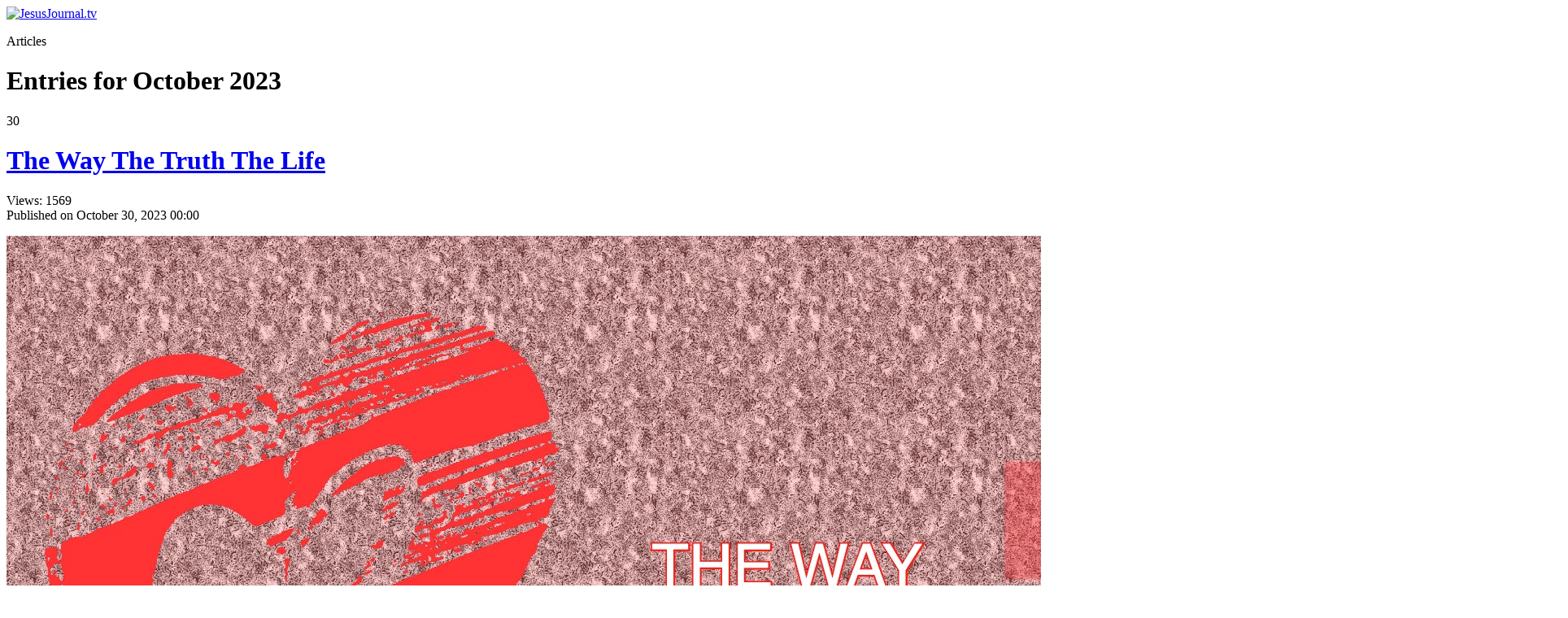

--- FILE ---
content_type: text/html; charset=utf-8
request_url: https://jesusjournal.tv/Home/articleType/ArchiveView/month/10/year/2023
body_size: 6212
content:
<!DOCTYPE html PUBLIC "-//W3C//DTD XHTML 1.0 Strict//EN" "http://www.w3.org/TR/xhtml1/DTD/xhtml1-strict.dtd">
<html  xml:lang="en-US" lang="en-US" xmlns="http://www.w3.org/1999/xhtml">
<head id="Head"><meta content="text/html; charset=UTF-8" http-equiv="Content-Type" /><title>
	October 2023 Archive | JesusJournal.tv
</title><meta id="MetaDescription" name="description" content="Jesus is alive" /><meta id="MetaKeywords" name="keywords" content="Jesus, cross" /><link href="/Resources/Shared/stylesheets/dnndefault/7.0.0/default.css?cdv=1728" type="text/css" rel="stylesheet"/><link href="/Portals/_default/admin.css?cdv=1728" type="text/css" rel="stylesheet"/><link href="/DesktopModules/HTML/module.css?cdv=1728" type="text/css" rel="stylesheet"/><link href="/DesktopModules/DnnForge - NewsArticles/module.css?cdv=1728" type="text/css" rel="stylesheet"/><link href="/Portals/_default/skins/sept2018d/jesusjournal.css?cdv=1728" type="text/css" rel="stylesheet"/><link href="/Portals/_default/containers/sept2018d/jjtvinlinebox.css?cdv=1728" type="text/css" rel="stylesheet"/><link href="/Portals/18/portal.css?cdv=1728" type="text/css" rel="stylesheet"/><link href="/desktopmodules/dnnforge - newsarticles/includes/shadowbox/shadowbox.css?cdv=1728" type="text/css" rel="stylesheet"/><link href="/Portals/18/home.css?cdv=1728" type="text/css" rel="stylesheet"/><link href="/Portals/_default/skins/sept2018d/Mega2Dnn/Mega2DNN.css?cdv=1728" type="text/css" rel="stylesheet"/><script src="/Resources/libraries/jQuery/03_07_01/jquery.js?cdv=1728" type="text/javascript"></script><script src="/Resources/libraries/jQuery-Migrate/03_04_01/jquery-migrate.js?cdv=1728" type="text/javascript"></script><script src="/Resources/libraries/jQuery-UI/01_13_02/jquery-ui.min.js?cdv=1728" type="text/javascript"></script><link id="Template_1954" rel="stylesheet" type="text/css" href="/DesktopModules/DnnForge - NewsArticles/Templates/JABM/Template.css" /><meta property="og:image" content="https://media.jeffbriner.com/images/JJTV_FB.png" />
<!-- Google tag (gtag.js) -->
<script async src="https://www.googletagmanager.com/gtag/js?id=G-FJ7999ZGJH"></script>
<script>
  window.dataLayer = window.dataLayer || [];
  function gtag(){dataLayer.push(arguments);}
  gtag('js', new Date());

  gtag('config', 'G-FJ7999ZGJH');
</script>
<link rel="wlwmanifest" type="application/wlwmanifest+xml" title="windows livewriter manifest" href="https://jesusjournal.tv:443/desktopmodules/dnnforge%20-%20newsarticles/api/metaweblog/wlwmanifest.xml" />

<link type="application/rsd+xml" rel="EditURI" title="RSD" href="https://jesusjournal.tv:443/desktopmodules/dnnforge%20-%20newsarticles/api/rsd.ashx?id=2161&url=https://jesusjournal.tv/" />
<link rel='SHORTCUT ICON' href='/Portals/18/jjtv.ico?ver=tkYKPCwXPfzMcjkKgXVgVA%3d%3d' type='image/x-icon' /><meta name="robots" content="NOINDEX, FOLLOW" /></head>
<body id="Body">

    <form method="post" action="/Home/articleType/ArchiveView/month/10/year/2023" id="Form" enctype="multipart/form-data">
<div class="aspNetHidden">
<input type="hidden" name="__EVENTTARGET" id="__EVENTTARGET" value="" />
<input type="hidden" name="__EVENTARGUMENT" id="__EVENTARGUMENT" value="" />
<input type="hidden" name="__VIEWSTATE" id="__VIEWSTATE" value="UWjtzoYqgUarw5tF9i/yREfQwJJkxA7e0nruSVJdvigD0FSUlibsyrI169I/eqfBg8nXUo7FhTDFtDaU1LrY9EJRGFCmb0dEG7o42fkc/pysfhjOtve0gsV9qCmdNBjro1s6CPKWrm5+9V6S1BeQi9rLHrjm5iOfeMfmmv2WQ92XRZ5ahaNXpLKgCXFH/xkp0TgRd6ZHxLCyfsmTKFKccsv9P7yLXTN6PNz9ym+PW6zXiDYfa5fWV3KKSxKQnCkM0w3qxpI9XSI4hFVVC4/vXWCJAao=" />
</div>

<script type="text/javascript">
//<![CDATA[
var theForm = document.forms['Form'];
if (!theForm) {
    theForm = document.Form;
}
function __doPostBack(eventTarget, eventArgument) {
    if (!theForm.onsubmit || (theForm.onsubmit() != false)) {
        theForm.__EVENTTARGET.value = eventTarget;
        theForm.__EVENTARGUMENT.value = eventArgument;
        theForm.submit();
    }
}
//]]>
</script>


<script src="/WebResource.axd?d=pynGkmcFUV2y5PR01XxulP_JPCQiqy_d5UkfykByYn-pgoQGu-YrqAjbxqs1&amp;t=638901356248157332" type="text/javascript"></script>

<script type="text/javascript">if (!(window.jQuery && window.jQuery.fn && window.jQuery.fn.hoverIntent)) document.write(unescape('%3Cscript src="/Portals/_default/skins/sept2018d/Mega2Dnn/hoverIntent.js" type="text/javascript"%3E%3C/script%3E'));</script>
<script src="/ScriptResource.axd?d=NJmAwtEo3IqXxKWkHNMmURDuSqevLR8Zipsart7v-rREchZj30HHBEbEtWYw1W36E9fR7xXMc2ihDPXNO7osQ6MD8JaOuwyDBqJNQ95UEI6L2m3uJDqI0icyQk0OgAF8Lozpew2&amp;t=5c0e0825" type="text/javascript"></script>
<script src="/ScriptResource.axd?d=dwY9oWetJoITRcbS8L4gVX3Bdd1o_CLIij95wsZHUiaYtVyeZRtcBT5r-rNqqrk0HUVGqbtvkcefoPGiXSv5miY9Qczi_ilBOM2M_XWAuM3Ge6EJUvd5MX-wffZ0T06jlppCinMlUY7QFSWa0&amp;t=5c0e0825" type="text/javascript"></script>
<div class="aspNetHidden">

	<input type="hidden" name="__VIEWSTATEGENERATOR" id="__VIEWSTATEGENERATOR" value="CA0B0334" />
</div><script src="/js/dnn.modalpopup.js?cdv=1728" type="text/javascript"></script><script src="/desktopmodules/dnnforge - newsarticles/includes/shadowbox/shadowbox.js?cdv=1728" type="text/javascript"></script><script src="/js/dnncore.js?cdv=1728" type="text/javascript"></script><script src="/Portals/_default/skins/sept2018d/Mega2Dnn/Mega2DNN.js?cdv=1728" type="text/javascript"></script><script type="text/javascript">
//<![CDATA[
Sys.WebForms.PageRequestManager._initialize('ScriptManager', 'Form', [], [], [], 90, '');
//]]>
</script>

        
        
        
<meta name="viewport" content="width=device-width, initial-scale=1">


<div id="FullPage">
    <div id="Header">
        <a id="dnn_dnnLOGO_hypLogo" title="JesusJournal.tv" aria-label="JesusJournal.tv" href="https://jesusjournal.tv/"><img id="dnn_dnnLOGO_imgLogo" src="/Portals/18/Header.png?ver=e45Q9AnqIF58DYG8zpEO4Q%3d%3d" alt="JesusJournal.tv" /></a>
    </div>
    <div id="MenuWrap">
        <script type="text/javascript">
			jQuery(document).ready(function() {
				splitSubMenu(3);
			});
		</script><ul class="megamenu" id="megamenu"></ul>
    </div>
    <div id="BreadL">
    </div>
    <div id="dnn_TopPane" class="DNNEmptyPane"></div>
    <div id="dnn_LeftPane" class="DNNEmptyPane"></div>
    <div id="dnn_ContentPane"><div class="DnnModule DnnModule-DnnForge-NewsArticles DnnModule-1954"><a name="1954"></a>
<div class="jjtvinlineBox">
    <div class="jjtvinlineBoxActions">
        <span id="dnn_ctr1954_dnnTITLE_titleLabel" class="Head">Articles</span>



        </div>
    <div id="dnn_ctr1954_contentpane" class="jjtvinlineBoxContain">
    <!-- Start_Module_1954 --><div id="dnn_ctr1954_ModuleContent" class="DNNModuleContent ModDnnForgeNewsArticlesC">
	<!--CDF(Javascript|/desktopmodules/dnnforge - newsarticles/includes/shadowbox/shadowbox.js?cdv=1728|DnnBodyProvider|100)-->
<!--CDF(Css|/desktopmodules/dnnforge - newsarticles/includes/shadowbox/shadowbox.css?cdv=1728|DnnPageHeaderProvider|100)-->

<div class="NewsArticles">
    
<div align="left">
    <h1>
        <span id="dnn_ctr1954_NewsArticles_ViewArchive_lblArchive">Entries for October 2023</span>
	</h1>
</div>
<div class="article">

    <div class="articleCalendar articleCalendarIcon-10">
        <div class="articleCalendarDay">30</div>
    </div>
    <div class="articleHeadline"><h1><a href="https://jesusjournal.tv/Home/ID/2268/The_Way_The_Truth_The_Life">The Way The Truth The Life</a></h1><div id="ToolBarR">Views: 1569 
</div></div>
    <div class="articleAuthor Normal">Published on October 30, 2023 00:00</div>

    <div class="articleEntry Normal">

        <p style="text-align: center;"><img alt="Jesus is alive" src="https://media.jeffbriner.com/JJTV/2023/JJ44.jpg"  /></p>
				
				
        
        
            <p><center><DIV class="articlelink"><a href="https://jesusjournal.tv/Home/ID/2268/The_Way_The_Truth_The_Life" target="">[Read More]</Div></a><b>Read Time</b>:&nbsp;7 Minutes 28 Seconds<br /><b>Read Level</b>:&nbsp;NA<br /></center></p>
        
    </div>
    
</div><div class="article">

    <div class="articleCalendar articleCalendarIcon-10">
        <div class="articleCalendarDay">23</div>
    </div>
    <div class="articleHeadline"><h1><a href="https://jesusjournal.tv/Home/ID/2260/Bread_of_Life__Living_Water">Bread of Life & Living Water</a></h1><div id="ToolBarR">Views: 1295 
</div></div>
    <div class="articleAuthor Normal">Published on October 23, 2023 00:00</div>

    <div class="articleEntry Normal">

        <p style="text-align: center;"><img alt="Jesus is alive" src="https://media.jeffbriner.com/JJTV/2023/JJ43.jpg"  /></p>
				
				
        
        
            <p><center><DIV class="articlelink"><a href="https://jesusjournal.tv/Home/ID/2260/Bread_of_Life__Living_Water" target="">[Read More]</Div></a><b>Read Time</b>:&nbsp;2 Minutes 58 Seconds<br /><b>Read Level</b>:&nbsp;NA<br /></center></p>
        
    </div>
    
</div><div class="article">

    <div class="articleCalendar articleCalendarIcon-10">
        <div class="articleCalendarDay">16</div>
    </div>
    <div class="articleHeadline"><h1><a href="https://jesusjournal.tv/Home/ID/2238/The_Resurrection__the_Life">The Resurrection & the Life</a></h1><div id="ToolBarR">Views: 1396 
</div></div>
    <div class="articleAuthor Normal">Published on October 16, 2023 00:00</div>

    <div class="articleEntry Normal">

        <p style="text-align: center;"><img alt="Jesus is alive" src="https://media.jeffbriner.com/JJTV/2023/JJ42.jpg"  /></p>
				
				
        
        
            <p><center><DIV class="articlelink"><a href="https://jesusjournal.tv/Home/ID/2238/The_Resurrection__the_Life" target="">[Read More]</Div></a><b>Read Time</b>:&nbsp;7 Minutes 01 Seconds<br /><b>Read Level</b>:&nbsp;NA<br /></center></p>
        
    </div>
    
</div><div class="article">

    <div class="articleCalendar articleCalendarIcon-10">
        <div class="articleCalendarDay">09</div>
    </div>
    <div class="articleHeadline"><h1><a href="https://jesusjournal.tv/Home/ID/2226/The_Good_Shepherd">The Good Shepherd</a></h1><div id="ToolBarR">Views: 1446 
</div></div>
    <div class="articleAuthor Normal">Published on October 09, 2023 00:00</div>

    <div class="articleEntry Normal">

        <p style="text-align: center;"><img alt="Jesus is alive" src="https://media.jeffbriner.com/JJTV/2023/JJ41.jpg"  /></p>
				
				
        
        
            <p><center><DIV class="articlelink"><a href="https://jesusjournal.tv/Home/ID/2226/The_Good_Shepherd" target="">[Read More]</Div></a><b>Read Time</b>:&nbsp;8 Minutes 21 Seconds<br /><b>Read Level</b>:&nbsp;NA<br /></center></p>
        
    </div>
    
</div><!-- Listing.Footer -->

<table class="PagingTable">
		<tr>
			<td align="left">Page 1 of 2</td><td align="right"><span>First</span>&nbsp;&nbsp;&nbsp;<span>Previous</span>&nbsp;&nbsp;&nbsp;<span>[1]</span>&nbsp;&nbsp;<a href="https://jesusjournal.tv/Home/articleType/ArchiveView/CategoryID/45/Year/2023/Month/10/currentpage/2">2</a>&nbsp;&nbsp;<a href="https://jesusjournal.tv/Home/articleType/ArchiveView/CategoryID/45/Year/2023/Month/10/currentpage/2">Next</a>&nbsp;&nbsp;&nbsp;<a href="https://jesusjournal.tv/Home/articleType/ArchiveView/CategoryID/45/Year/2023/Month/10/currentpage/2">Last</a>&nbsp;&nbsp;&nbsp;</td>
		</tr>
	</table>



<!-- Menu.Item -->
<div class="Normal" align="center">
	
    <span style="float: right;">
        <a rel="nofollow" href="/DesktopModules/DnnForge%20-%20NewsArticles/Rss.aspx?TabID=587&amp;ModuleID=1954&amp;MaxCount=25">
            <img src="/DesktopModules/DnnForge - NewsArticles/Templates/JABM/Images/rssbutton.gif" alt="25 Latest Articles" style="border-width: 0px;"/>
        </a>
    </span>	
	 
	<a href="https://jesusjournal.tv/" class="MenuTop">Current   Articles</a> 
	|
	<a href="https://jesusjournal.tv/Home/articleType/Archives" class="MenuTopSelected">Archives</a> 
	|
	<a href="https://jesusjournal.tv/Home/articleType/Search" class="MenuTop">Search</a> 

		
			
	
</div>



</div>
</div><!-- End_Module_1954 --></div>
    <div class="jjtvinlineBoxFoot">
    </div>
</div></div></div>
    <div id="dnn_RightPane"><div class="DnnModule DnnModule-DnnForge-NewsArchives DnnModule-1956"><a name="1956"></a>
<div class="jjtvinlineBox">
    <div class="jjtvinlineBoxActions">
        <span id="dnn_ctr1956_dnnTITLE_titleLabel" class="Head">Archives</span>



        </div>
    <div id="dnn_ctr1956_contentpane" class="jjtvinlineBoxContain">
    <!-- Start_Module_1956 --><div id="dnn_ctr1956_ModuleContent" class="DNNModuleContent ModDnnForgeNewsArchivesC">
	<table cellpadding=0 cellspacing=4><TR><TD class=normal><a href="https://jesusjournal.tv/Home/articleType/ArchiveView/month/1/year/2026">January 2026 (1)</a></TD></TR><TR><TD class=normal><a href="https://jesusjournal.tv/Home/articleType/ArchiveView/month/2/year/2024">February 2024 (1)</a></TD></TR><TR><TD class=normal><a href="https://jesusjournal.tv/Home/articleType/ArchiveView/month/1/year/2024">January 2024 (1)</a></TD></TR><TR><TD class=normal><a href="https://jesusjournal.tv/Home/articleType/ArchiveView/month/12/year/2023">December 2023 (4)</a></TD></TR><TR><TD class=normal><a href="https://jesusjournal.tv/Home/articleType/ArchiveView/month/11/year/2023">November 2023 (4)</a></TD></TR><TR><TD class=normal><a href="https://jesusjournal.tv/Home/articleType/ArchiveView/month/10/year/2023">October 2023 (5)</a></TD></TR><TR><TD class=normal><a href="https://jesusjournal.tv/Home/articleType/ArchiveView/month/9/year/2023">September 2023 (4)</a></TD></TR><TR><TD class=normal><a href="https://jesusjournal.tv/Home/articleType/ArchiveView/month/8/year/2023">August 2023 (4)</a></TD></TR><TR><TD class=normal><a href="https://jesusjournal.tv/Home/articleType/ArchiveView/month/7/year/2023">July 2023 (5)</a></TD></TR><TR><TD class=normal><a href="https://jesusjournal.tv/Home/articleType/ArchiveView/month/6/year/2023">June 2023 (4)</a></TD></TR><TR><TD class=normal><a href="https://jesusjournal.tv/Home/articleType/ArchiveView/month/5/year/2023">May 2023 (5)</a></TD></TR><TR><TD class=normal><a href="https://jesusjournal.tv/Home/articleType/ArchiveView/month/4/year/2023">April 2023 (3)</a></TD></TR><TR><TD class=normal><a href="https://jesusjournal.tv/Home/articleType/ArchiveView/month/4/year/2019">April 2019 (21)</a></TD></TR><TR><TD class=normal><a href="https://jesusjournal.tv/Home/articleType/ArchiveView/month/2/year/2019">February 2019 (1)</a></TD></TR><TR><TD class=normal><a href="https://jesusjournal.tv/Home/articleType/ArchiveView/month/10/year/2018">October 2018 (1)</a></TD></TR></table>



</div><!-- End_Module_1956 --></div>
    <div class="jjtvinlineBoxFoot">
    </div>
</div></div><div class="DnnModule DnnModule-DNN_HTML DnnModule-1957"><a name="1957"></a>
<div class="jjtvinlineBox">
    <div class="jjtvinlineBoxActions">
        <span id="dnn_ctr1957_dnnTITLE_titleLabel" class="Head">Subscribe Today!</span>



        </div>
    <div id="dnn_ctr1957_contentpane" class="jjtvinlineBoxContain">
    <!-- Start_Module_1957 --><div id="dnn_ctr1957_ModuleContent" class="DNNModuleContent ModDNNHTMLC">
	<div id="dnn_ctr1957_HtmlModule_lblContent" class="Normal">
	<p class="Add" style="text-align: justify;">This is a no cost, no login, no hassle website. However, Subscribe Today to access all PreReleased articles, E-books, and videos 30-60-100-days before they are publicly released free of charge on websites such as this one.</p>

<ul>
 <li><a data-patreon-widget-type="become-patron-button" href="https://www.patreon.com/bePatron?u=22739683" target="_blank">Become a Patreon!</a><script async src="https://c6.patreon.com/becomePatronButton.bundle.js"></script></li>
 <li><a href="https://cash.app/$jabriner" target="_blank">Cash App</a></li>
 <li><a href="https://account.venmo.com/u/jabriner" target="_blank">Venmo</a></li>
 <li><a href="https://buy.stripe.com/5kA8wDehz2A398IfZ0" target="_blank">JABM Donation</a></li>
 <li><a href="https://buy.stripe.com/aEUaELb5nfmP3Oo3cg" target="_blank">JABM Monthly Support</a></li>
 <li><a href="https://buy.stripe.com/4gwfZ5b5ngqTfx63cf" target="_blank">Samson &amp; Delilah Subscription</a></li>
</ul>

</div>

</div><!-- End_Module_1957 --></div>
    <div class="jjtvinlineBoxFoot">
    </div>
</div></div><div class="DnnModule DnnModule-DNN_HTML DnnModule-1955"><a name="1955"></a>
<div class="jjtvinlineBox">
    <div class="jjtvinlineBoxActions">
        <span id="dnn_ctr1955_dnnTITLE_titleLabel" class="Head">About JesusJournal.tv</span>



        </div>
    <div id="dnn_ctr1955_contentpane" class="jjtvinlineBoxContain">
    <!-- Start_Module_1955 --><div id="dnn_ctr1955_ModuleContent" class="DNNModuleContent ModDNNHTMLC">
	<div id="dnn_ctr1955_HtmlModule_lblContent" class="Normal">
	<p style="text-align: justify;"><img alt="" src="/portals/18/Faviconjjtv.png" style="width: 32px; height: 32px; float: left; margin-left: 10px; margin-right: 10px;" title="" />There is so much more to understand in what Jesus finished at the cross. Like the woman who had an issue of the blood for twelve years getting no relief from man&#39;s wisdom and understanding, so is many people Today. In the church, there is an issue of knowing the power of the blood of Jesus. And the next generation is at home dying while we resolve this issue. Today is the day to press into Jesus, get saved, healed, delivered, and set free to go with Him to heal the next generation.</p>

</div>

</div><!-- End_Module_1955 --></div>
    <div class="jjtvinlineBoxFoot">
    </div>
</div></div><div class="DnnModule DnnModule-DNN_HTML DnnModule-1958"><a name="1958"></a>
<div class="jjtvinlineBox">
    <div class="jjtvinlineBoxActions">
        <span id="dnn_ctr1958_dnnTITLE_titleLabel" class="Head">Scripture</span>



        </div>
    <div id="dnn_ctr1958_contentpane" class="jjtvinlineBoxContain">
    <!-- Start_Module_1958 --><div id="dnn_ctr1958_ModuleContent" class="DNNModuleContent ModDNNHTMLC">
	<div id="dnn_ctr1958_HtmlModule_lblContent" class="Normal">
	<p style="text-align: justify;"><span style="background-color: #ffffff; text-align: center; color: #000000;">&quot;This is eternal life, that they may&nbsp;know You, the only true God,&nbsp;and Jesus Christ whom You have sent.&nbsp;John 17:3 NASU</span><br />
<br />
<span style="background-color: #ffffff; text-align: center; color: #000000;">And there are also many other things which Jesus did, which if they were written in detail, I suppose that even the world itself would not contain the books that would be written. - John 21:25 NASU</span><br />
<br />
<span style="background-color: #ffffff; text-align: center; color: #000000;">&quot;For God so loved the world, that He gave His only begotten Son, that whoever believes in Him shall not perish, but have eternal life. &quot;For God did not send the Son into the world to judge the world, but that the world might be saved through Him. &quot;He who believes in Him is not judged; he who does not believe has been judged already, because he has not believed in the name of the only begotten Son of God. &quot;This is the judgment, that the Light has come into the world, and men loved the darkness rather than the Light, for their deeds were evil. &quot;For everyone who does evil hates the Light, and does not come to the Light for fear that his deeds will be exposed. &quot;But he who practices the truth comes to the Light, so that his deeds may be manifested as having been wrought in God.&quot; - John 3:16-21 NASU</span></p>

</div>

</div><!-- End_Module_1958 --></div>
    <div class="jjtvinlineBoxFoot">
    </div>
</div></div></div>
    <div id="dnn_BottomPane"><div class="DnnModule DnnModule-DNN_HTML DnnModule-2285"><a name="2285"></a><div id="dnn_ctr2285_ContentPane"><!-- Start_Module_2285 --><div id="dnn_ctr2285_ModuleContent" class="DNNModuleContent ModDNNHTMLC">
	<div id="dnn_ctr2285_HtmlModule_lblContent" class="Normal">
	<p style="text-align: center;"><a href="https://www.facebook.com/jabmpb" target="_blank"><img alt="Follow us n FaceBook" height="51" src="/portals/0/Images/facebook-logo-square-webtreatsetcjabm.png" width="51" /></a><a href="http://www.x.com/jabriner" target="_blank"><img alt="Follow us on X" src="/portals/0/logo-black.png" style="width: 51px; height: 52px;" /></a><a href="https://www.youtube.com/jabriner" target="_blank"><img alt="Watch us YouTube" height="51" src="/portals/0/Images/you-tube2-webtreatsetcjabm.png" width="51" /></a><a href="https://www.instagram.com/jabriner" target="_blank"><img alt="Instagram" src="/portals/0/instagram.png" style="width: 49px; height: 49px;" title="Instagram" /></a><a href="https://www.patreon.com/jabriner" target="_blank"><img alt="Patreon" src="/portals/0/Digital-Patreon-Logo_FieryCoral.png" style="width: 50px; height: 50px;" title="Patreon" /></a><a href="/Home/Contact"><img alt="Email Us" src="/portals/0/Images/mail-webtreatsetcjabm.png" style="width: 51px; height: 51px;" title="Email Us" /></a></p>

</div>

</div><!-- End_Module_2285 --></div>
</div></div>
  <div id="Footer">
        <div id="Copyright">
        <a href="https://www.adultbiblestories.com">www.adultbiblestories.com</a> |
        <a href="https://www.danielswindow.org">www.danielswindow.org</a> | 
        <a href="https://www.freescripturebooks.org">www.freescripturebooks.org</a> |
        <a href="https://www.mydearbrother.com">www.mydearbrother.com</a> | 
        <a href="https://www.mydearsister.com">www.mydearsister.com</a> | 
	<a href="https://www.onekingdom.tv">www.onekingdom.tv</a><br />
        <a href="https://www.jeffbriner.com/Samson-Delilah">Samson & Delilah</a> |
        <a href="https://www.jeffbriner.org">www.jeffbriner.org</a> |
	<a href="https://www.jabriner.com">jabriner Newsletter</a> |
	Technology & Simple Deisgn by <a href="https://www.jeffbriner.tech">Jeff Briner Technology</a><br />
        <a href="https://www.jeffbriner.com"><span id="dnn_dnnCOPYRIGHT_lblCopyright" class="SkinObject">Copyright 2026 by Jabm Publishing & Broadcasting</span>
</a>
            |
        <a id="dnn_dnnLOGIN_loginLink" title="Login" class="SkinObject" rel="nofollow" onclick="return dnnModal.show(&#39;https://jesusjournal.tv/Login?returnurl=/Home/articleType/ArchiveView/month/10/year/2023&amp;popUp=true&#39;,/*showReturn*/true,300,650,true,&#39;&#39;)" href="https://jesusjournal.tv/Login?returnurl=%2fHome%2farticleType%2fArchiveView%2fmonth%2f10%2fyear%2f2023">Login</a>

            |
        <a id="dnn_dnnPRIVACY_hypPrivacy" class="SkinObject" rel="nofollow" href="https://jesusjournal.tv/Privacy">Privacy Statement</a>
            |
        <a id="dnn_dnnTERMS_hypTerms" class="SkinObject" rel="nofollow" href="https://jesusjournal.tv/Terms">Terms Of Use</a>
            |
        <span id="dnn_dnnPAGEGENERATED_lblPageGenerated" class="Normal">Page generated in 0.0937025 seconds.</span>
        </div>
    </div>
</div>

        <input name="ScrollTop" type="hidden" id="ScrollTop" />
        <input name="__dnnVariable" type="hidden" id="__dnnVariable" autocomplete="off" />
        
    </form>
    <!--CDF(Javascript|/js/dnncore.js?cdv=1728|DnnBodyProvider|100)--><!--CDF(Css|/Portals/18/home.css?cdv=1728|DnnPageHeaderProvider|100)--><!--CDF(Javascript|/js/dnn.modalpopup.js?cdv=1728|DnnBodyProvider|50)--><!--CDF(Css|/Resources/Shared/stylesheets/dnndefault/7.0.0/default.css?cdv=1728|DnnPageHeaderProvider|5)--><!--CDF(Css|/Portals/_default/skins/sept2018d/jesusjournal.css?cdv=1728|DnnPageHeaderProvider|20)--><!--CDF(Css|/DesktopModules/HTML/module.css?cdv=1728|DnnPageHeaderProvider|10)--><!--CDF(Css|/DesktopModules/HTML/module.css?cdv=1728|DnnPageHeaderProvider|10)--><!--CDF(Css|/Portals/_default/containers/sept2018d/jjtvinlinebox.css?cdv=1728|DnnPageHeaderProvider|30)--><!--CDF(Css|/DesktopModules/DnnForge - NewsArticles/module.css?cdv=1728|DnnPageHeaderProvider|10)--><!--CDF(Css|/DesktopModules/DnnForge - NewsArticles/module.css?cdv=1728|DnnPageHeaderProvider|10)--><!--CDF(Css|/Portals/_default/containers/sept2018d/jjtvinlinebox.css?cdv=1728|DnnPageHeaderProvider|30)--><!--CDF(Css|/Portals/_default/containers/sept2018d/jjtvinlinebox.css?cdv=1728|DnnPageHeaderProvider|30)--><!--CDF(Css|/DesktopModules/HTML/module.css?cdv=1728|DnnPageHeaderProvider|10)--><!--CDF(Css|/DesktopModules/HTML/module.css?cdv=1728|DnnPageHeaderProvider|10)--><!--CDF(Css|/Portals/_default/containers/sept2018d/jjtvinlinebox.css?cdv=1728|DnnPageHeaderProvider|30)--><!--CDF(Css|/DesktopModules/HTML/module.css?cdv=1728|DnnPageHeaderProvider|10)--><!--CDF(Css|/DesktopModules/HTML/module.css?cdv=1728|DnnPageHeaderProvider|10)--><!--CDF(Css|/Portals/_default/containers/sept2018d/jjtvinlinebox.css?cdv=1728|DnnPageHeaderProvider|30)--><!--CDF(Css|/DesktopModules/HTML/module.css?cdv=1728|DnnPageHeaderProvider|10)--><!--CDF(Css|/DesktopModules/HTML/module.css?cdv=1728|DnnPageHeaderProvider|10)--><!--CDF(Css|/Portals/_default/admin.css?cdv=1728|DnnPageHeaderProvider|6)--><!--CDF(Css|/Portals/18/portal.css?cdv=1728|DnnPageHeaderProvider|35)--><!--CDF(Css|/Portals/_default/skins/sept2018d/Mega2Dnn/Mega2DNN.css?cdv=1728|DnnPageHeaderProvider|100)--><!--CDF(Javascript|/Portals/_default/skins/sept2018d/Mega2Dnn/Mega2DNN.js?cdv=1728|DnnBodyProvider|100)--><!--CDF(Javascript|/Resources/libraries/jQuery-UI/01_13_02/jquery-ui.min.js?cdv=1728|DnnPageHeaderProvider|10)--><!--CDF(Javascript|/Resources/libraries/jQuery/03_07_01/jquery.js?cdv=1728|DnnPageHeaderProvider|5)--><!--CDF(Javascript|/Resources/libraries/jQuery-Migrate/03_04_01/jquery-migrate.js?cdv=1728|DnnPageHeaderProvider|6)-->
    
<script defer src="https://static.cloudflareinsights.com/beacon.min.js/vcd15cbe7772f49c399c6a5babf22c1241717689176015" integrity="sha512-ZpsOmlRQV6y907TI0dKBHq9Md29nnaEIPlkf84rnaERnq6zvWvPUqr2ft8M1aS28oN72PdrCzSjY4U6VaAw1EQ==" data-cf-beacon='{"version":"2024.11.0","token":"fb91b4e0e22c409caed99ebc0172b1ab","r":1,"server_timing":{"name":{"cfCacheStatus":true,"cfEdge":true,"cfExtPri":true,"cfL4":true,"cfOrigin":true,"cfSpeedBrain":true},"location_startswith":null}}' crossorigin="anonymous"></script>
</body>
</html>
